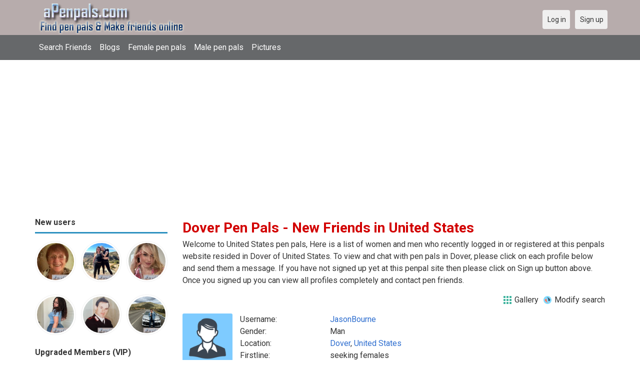

--- FILE ---
content_type: text/html; charset=utf-8
request_url: https://apenpals.com/friends/united_states/dover
body_size: 7340
content:
<!DOCTYPE html>
<html lang="en">
<head>
    <!-- Fonts & Icons -->
    <link href="https://fonts.googleapis.com/css?family=Roboto:400,700" rel="stylesheet" type="text/css" />    <link href="https://apenpals.com/externals/materialdesign/material-icons.css" rel="stylesheet" type="text/css" />
    <!-- Dynamic Meta, Title, OG from Admin Panel -->
    <link rel="alternate" type="application/rss+xml" title="Free Penpal Website to Meet Pen Pals Around The World | Apenpals.com Feed" href="https://apenpals.com/news/feed" /><meta http-equiv="content-type" content="text/html; charset=utf-8" /><meta name="viewport" content="width=device-width, initial-scale=1.0" /><title>Dover Pen Pals, Find Friends in United States | Connect Globally Without Spending a Dime</title><meta name="description" content="Find Dover Pen Pals! Browse 1000s of friends in United States. Searching for pen pals online? Check out this ultimate guide to finding free pen pals worldwide. Learn how to write, where to search, and make friends in any country." /><link href="https://apenpals.com/load/css/onedate/english/1601391020" rel="stylesheet" type="text/css" /><script src="https://apenpals.com/load/javascript/onedate/english/1601391020"></script><meta property="og:image" content="https://apenpals.com/uploads/6/i/t/k/q0zfw3fafhqusc4mn38u.jpg" /><meta name="twitter:image" content="https://apenpals.com/uploads/6/i/t/k/q0zfw3fafhqusc4mn38u.jpg" /><meta view="subtitle" content="Welcome to United States pen pals,  
			Here is a list of women and men who recently 
			logged in or registered at this penpals website resided 
			in Dover of United States. 
			To view and chat with pen pals in Dover, 
			please click on each profile below and send them a message. If you have not signed up 
			yet at this penpal site then please click on Sign up button above. Once you signed up 
			you can view all profiles completely and contact pen friends." />
    <!-- Extra SEO Enhancements (safe additions) -->
    <meta name="robots" content="index, follow" />
    <link rel="canonical" href="https://apenpals.com/" />
    <link rel="icon" href="/templates/onedate/images/favicon.png" type="image/png" />

    </head>

<body class="guest friends users results_location">
		<header id="header" class="hidden-ms visible-sm">
		<div class="container">
			<div class="row">
				<div class="col-ms-12">
					<div class="header">
													<a class="logo" href="https://apenpals.com/"><img width="300" height="70" alt="Free Penpal Website to Meet Pen Pals Around The World | Apenpals.com" class="logo desktop hidden-ms visible-sm" src="https://apenpals.com/uploads/s/q/x/n/4c2y6a9ang7wnf44blys.png" /></a>																			<a class="logo" href="https://apenpals.com/"><img width="150" height="70" alt="Free Penpal Website to Meet Pen Pals Around The World | Apenpals.com" class="logo mobile visible-ms hidden-sm" src="https://apenpals.com/uploads/e/5/u/x/4slyk2s6onn6nz9vbjuh.png" /></a>												                        
											</div>
				</div>
			</div>
		</div>
	</header>
	<div id="site-nav">
		<div class="container">
			<div class="row">
				<div class="col-ms-12">
					<div class="site-nav">
						<a href="#" class="menu-button main-menu-button collapsed" data-mobilenav="main-menu"><span class="mobile-icon"></span></a>																			
						<ul id="main-menu">
																								<li><a class="users" href="https://apenpals.com/users">Search Friends</a></li>
																																<li><a class="blogs" href="https://apenpals.com/blogs">Blogs</a></li>
																																<li><a class="women" href="https://apenpals.com/women">Female pen pals</a></li>
																																<li><a class="men" href="https://apenpals.com/men">Male pen pals</a></li>
																																<li><a class="pictures" href="https://apenpals.com/pictures">Pictures</a></li>
																					</ul>
					</div>					
				
					<nav id="quick-nav" class="icons">
													<ul>
								<li class="out user_login "><a class="icon-text icon-users-login" href="https://apenpals.com/users/login"><span>Log in</span></a></li>
								<li class="out user_signup "><a class="icon-text icon-users-signup" href="https://apenpals.com/users/signup"><span>Sign up</span></a></li>
							</ul>
											</nav>
					
				</div>
			</div>
		</div>
	</div>
	<div id="container" class="">
		<div class="container">
			<div class="row">				
									<div id="sidebar">
						<div class="hidden-all visible-sm">
							
						</div>
												<div class="hidden-all visible-sm">
							
									<div class="box latest-users">
			<h4><span>New users</span></h4>
				<ul class="gallery compact helper users">									<li id="row-helper-user-162432">				<figure class="user">					

				
	<div class="image">
					<a class="image" href="https://apenpals.com/aussiesandra841"><img alt="aussiesandra841, 19610114, Sydney, New South Wales, Australia" title="aussiesandra841, 19610114, Sydney, New South Wales, Australia" width="250" height="250" src="https://apenpals.com/uploads/t/o/s/4/84xj3kb1fkqgvo6q4ajx_l.jpg?s=1768519673" /></a>		
							
					</div>

									</figure>			</li>									<li id="row-helper-user-162413">				<figure class="user">					

				
	<div class="image">
					<a class="image" href="https://apenpals.com/JannettLucian"><img alt="JannettLucian, 19930201, Sheboygan, Wisconsin, United States" title="JannettLucian, 19930201, Sheboygan, Wisconsin, United States" width="250" height="250" src="https://apenpals.com/uploads/8/x/5/5/h6vga2lna9w36ilmvv2n_l.jpg?s=1768437765" /></a>		
							
					</div>

									</figure>			</li>									<li id="row-helper-user-162406">				<figure class="user">					

				
	<div class="image">
					<a class="image" href="https://apenpals.com/solisenkaya"><img alt="solisenkaya, 19890604, Kiev, Kyyiv, Ukraine" title="solisenkaya, 19890604, Kiev, Kyyiv, Ukraine" width="250" height="250" src="https://apenpals.com/uploads/n/g/f/f/p9qxjk24a65tyck2n56e_l.jpg?s=1768400580" /></a>		
							
					</div>

									</figure>			</li>			</ul>		</div>
	
									<div class="box latest-users">

				<ul class="gallery compact helper users">									<li id="row-helper-user-162436">				<figure class="user">					

				
	<div class="image">
					<a class="image" href="https://apenpals.com/Jmno"><img alt="Jmno, 20071121, Ozoro, Delta, Nigeria" title="Jmno, 20071121, Ozoro, Delta, Nigeria" width="250" height="250" src="https://apenpals.com/uploads/j/j/u/x/nhaexjajzb4z1he457uj_l.jpg?s=1768539342" /></a>		
							
					</div>

									</figure>			</li>									<li id="row-helper-user-162424">				<figure class="user">					

				
	<div class="image">
					<a class="image" href="https://apenpals.com/agostino"><img alt="agostino, 19620610, Agrigento, Sizilien, Italy" title="agostino, 19620610, Agrigento, Sizilien, Italy" width="250" height="250" src="https://apenpals.com/uploads/6/n/3/h/9ghpdwo1vkxisg7tg1kk_l.jpg?s=1768495388" /></a>		
							
					</div>

									</figure>			</li>									<li id="row-helper-user-162423">				<figure class="user">					

				
	<div class="image">
					<a class="image" href="https://apenpals.com/davidands"><img alt="davidands, 19900805, Houston-TX, Texas, United States" title="davidands, 19900805, Houston-TX, Texas, United States" width="250" height="250" src="https://apenpals.com/uploads/g/5/t/f/98e1d9vexwl7d8blpqvn_l.jpg?s=1768489462" /></a>		
							
					</div>

									</figure>			</li>			</ul>		</div>
	

									<div class="box latest-users">
			<h4><span>Upgraded Members (VIP)</span></h4>
				<ul class="gallery compact helper users">									<li id="row-helper-user-95067">				<figure class="user">					

				
	<div class="image">
					<a class="image" href="https://apenpals.com/Derek99"><img alt="Derek99, 20001029, Crawley, West Sussex, United Kingdom" title="Derek99, 20001029, Crawley, West Sussex, United Kingdom" width="250" height="250" src="https://apenpals.com/uploads/n/3/j/5/o2mz1c1qnmyl5chpfjy6_l.jpg" /></a>		
							
					</div>

									</figure>			</li>									<li id="row-helper-user-161309">				<figure class="user">					

				
	<div class="image">
					<a class="image" href="https://apenpals.com/River4pax"><img alt="River4pax, 19600613, Roseville, California, United States" title="River4pax, 19600613, Roseville, California, United States" width="250" height="250" src="https://apenpals.com/uploads/1/m/n/b/y58ngne01eqnuk6jzf2g_l.jpeg?s=1767148407" /></a>		
							
					</div>

									</figure>			</li>									<li id="row-helper-user-146237">				<figure class="user">					

				
	<div class="image">
					<a class="image" href="https://apenpals.com/yinyan"><img alt="yinyan, 20040602, Shepparton, Victoria, Australia" title="yinyan, 20040602, Shepparton, Victoria, Australia" width="250" height="250" src="https://apenpals.com/uploads/p/i/l/h/g64z8a3m4lof1zgxsape_l.png" /></a>		
									<div class="overlay icon status-online br " title="Online now"></div>
					
					</div>

									</figure>			</li>									<li id="row-helper-user-161755">				<figure class="user">					

				
	<div class="image">
					<a class="image" href="https://apenpals.com/Erinmwayne8"><img alt="Erinmwayne8, 19741215, Hartford, Connecticut, United States" title="Erinmwayne8, 19741215, Hartford, Connecticut, United States" width="250" height="250" src="https://apenpals.com/uploads/a/d/g/4/ul5yszz14lv1i8dblp0g_l.jpeg" /></a>		
							
					</div>

									</figure>			</li>									<li id="row-helper-user-152263">				<figure class="user">					

				
	<div class="image">
					<a class="image" href="https://apenpals.com/jbell2003"><img alt="jbell2003, 20030207, Wichita, Kansas, United States" title="jbell2003, 20030207, Wichita, Kansas, United States" width="250" height="250" src="https://apenpals.com/uploads/0/t/i/r/lyyp56tlji046zltc45u_l.jpg" /></a>		
							
					<div class="overlay icons light tl">
				<span class="icon icon-overlay-featured" title="Featured" data-tooltip="default"></span>
			</div>
					</div>

									</figure>			</li>									<li id="row-helper-user-133876">				<figure class="user">					

				
	<div class="image">
					<a class="image" href="https://apenpals.com/JimPNW"><img alt="JimPNW, 19580901, Portland, Oregon, United States" title="JimPNW, 19580901, Portland, Oregon, United States" width="250" height="250" src="https://apenpals.com/uploads/f/q/w/0/0v5z1wfpshd9ajaqx2fj_l.jpg" /></a>		
							
					</div>

									</figure>			</li>			</ul>		</div>
	<h4><span>Get it on Google Play</span></h4>
<a href="https://play.google.com/store/apps/details?id=com.apenpals.friends" style="color:#cfe7fe";" title="Pen pals App">
<img src="/templates/onedate/images/google-play-logo150.png" alt="Pen pals App"></a>	

<div data-id="1" class="banner" onclick="countBannerClick(this);return true;"><div class="visible-ms visible-xs visible-sm visible-md visible-lg"><script async src="https://pagead2.googlesyndication.com/pagead/js/adsbygoogle.js"></script>
<!-- Apenpals -->
<ins class="adsbygoogle"
     style="display:block"
     data-ad-client="ca-pub-7107097512947569"
     data-ad-slot="7513662040"
     data-ad-format="auto"
     data-full-width-responsive="true"></ins>
<script>
     (adsbygoogle = window.adsbygoogle || []).push({});
</script></div></div>						</div>
					</div>					
								<div id="content">
					
	

	<div class="content-header">

					<h1>Dover Pen Pals - New Friends in United States</h1>
				
					<p>Welcome to United States pen pals,  
			Here is a list of women and men who recently 
			logged in or registered at this penpals website resided 
			in Dover of United States. 
			To view and chat with pen pals in Dover, 
			please click on each profile below and send them a message. If you have not signed up 
			yet at this penpal site then please click on Sign up button above. Once you signed up 
			you can view all profiles completely and contact pen friends.</p>
				
					<ul class="actions">

									<li>
													<a class="icon-text icon-system-layout-gallery" title="Gallery" href="https://apenpals.com/friends/united_states/dover?view=gallery"><span>Gallery</span></a>											</li>
									<li>
													<a class="icon-text icon-users-search-edit" title="Modify search" href="https://apenpals.com/users?"><span>Modify search</span></a>											</li>
							</ul>
		
	</div>



	
<div class="plugin-users users-index">

	
		
			<div class="content-list users" id="infinitescroll-users-container">

				
	
		
			<div class="content-item users infinitescroll-page-1" id="row-user-61566">

				<figure class="user">
					

				
	<div class="image">
					<a class="image" href="https://apenpals.com/JasonBourne"><img alt="JasonBourne, Dover, United States" title="JasonBourne, Dover, United States" width="250" height="250" srcset="https://apenpals.com/assets/images/users/male_picture_none_l_2x.png 2x" src="https://apenpals.com/assets/images/users/male_picture_none_l.png" /></a>		
							
					</div>

				</figure>

				<div class="article-content">

					<dl class="grid">
							<dt class="name">Username:</dt>
	<dd class="name"><a class="username t_1 g_3 gender_1" href="https://apenpals.com/JasonBourne">JasonBourne</a></dd>

	
	
	
		            <span class="dtddwrapper">
    			<dt class="field_title_gender" >
    				Gender:
    			</dt>
    			<dd class="field_data_gender">
    
    				    
    					    
    						Man    
    					    
    				    
    			</dd>
    		</span>

		
	
	
	
		
	
	
	
		            <span class="dtddwrapper">
    			<dt class="field_title_location" >
    				Location:
    			</dt>
    			<dd class="field_data_location">
    
    				    
    					        						    							    						    						    						    						    
    							    						    
    						    							<a href="https://apenpals.com/friends/united_states/dover">Dover</a>, <a href="https://apenpals.com/friends/united_states">United States</a>    						    
        					    
    				    
    			</dd>
    		</span>

		
	
	
	
		
	
	
	
		            <span class="dtddwrapper">
    			<dt class="field_title_firstline" >
    				Firstline:
    			</dt>
    			<dd class="field_data_firstline">
    
    				    
    					    
    						    							seeking females    						    
    					    
    				    
    			</dd>
    		</span>

		
	
	
	
		
	
	
	
		            <span class="dtddwrapper">
    			<dt class="field_title_inmyownwords" >
    				Looking for:
    			</dt>
    			<dd class="field_data_inmyownwords">
    
    				    
    					    
    						    							<p>looking to ask questions and maybe more<br/> im 43 and would like to know more about bondage and discipline.any bad girls out there with experience i would like to hear your story. maybe meet and hangout for a while. would love to hear your story in person</p>    						    
    					                               
    				    
    			</dd>
    		</span>

		
	
					</dl>

				</div>

			</div>

		
	
		
			<div class="content-item users infinitescroll-page-1" id="row-user-59225">

				<figure class="user">
					

				
	<div class="image">
					<a class="image" href="https://apenpals.com/Davidkessler1983"><img alt="Davidkessler1983, Dover, United States" title="Davidkessler1983, Dover, United States" width="250" height="250" srcset="https://apenpals.com/assets/images/users/male_picture_none_l_2x.png 2x" src="https://apenpals.com/assets/images/users/male_picture_none_l.png" /></a>		
							
					</div>

				</figure>

				<div class="article-content">

					<dl class="grid">
							<dt class="name">Username:</dt>
	<dd class="name"><a class="username t_1 g_3 gender_1" href="https://apenpals.com/Davidkessler1983">Davidkessler1983</a></dd>

	
	
	
		            <span class="dtddwrapper">
    			<dt class="field_title_gender" >
    				Gender:
    			</dt>
    			<dd class="field_data_gender">
    
    				    
    					    
    						Man    
    					    
    				    
    			</dd>
    		</span>

		
	
	
	
		
	
	
	
		            <span class="dtddwrapper">
    			<dt class="field_title_location" >
    				Location:
    			</dt>
    			<dd class="field_data_location">
    
    				    
    					        						    							    						    						    						    						    
    							    						    
    						    							<a href="https://apenpals.com/friends/united_states/dover">Dover</a>, <a href="https://apenpals.com/friends/united_states">United States</a>    						    
        					    
    				    
    			</dd>
    		</span>

		
	
	
	
		
	
	
	
		            <span class="dtddwrapper">
    			<dt class="field_title_firstline" >
    				Firstline:
    			</dt>
    			<dd class="field_data_firstline">
    
    				    
    					    
    						    							Hello    						    
    					    
    				    
    			</dd>
    		</span>

		
	
	
	
		
	
	
	
		            <span class="dtddwrapper">
    			<dt class="field_title_inmyownwords" >
    				Looking for:
    			</dt>
    			<dd class="field_data_inmyownwords">
    
    				    
    					    
    						    							<p>Im David. Ive always wanted to visit England. <br/>What better way if i cant visit at the moment, <br/>But to live vicariously through someone who<br/>Lives there. Hope to be able to chat with someone <br/>And become good friends with whoever.</p>    						    
    					                               
    				    
    			</dd>
    		</span>

		
	
					</dl>

				</div>

			</div>

		
	
		
			<div class="content-item users infinitescroll-page-1" id="row-user-57574">

				<figure class="user">
					

				
	<div class="image">
					<a class="image" href="https://apenpals.com/Angelsnow14"><img alt="Angelsnow14, Dover, United States" title="Angelsnow14, Dover, United States" width="250" height="250" src="https://apenpals.com/uploads/1/r/h/u/kwrwcrw3ed6d3vxuyy2v_l.jpg" /></a>		
							
					</div>

				</figure>

				<div class="article-content">

					<dl class="grid">
							<dt class="name">Username:</dt>
	<dd class="name"><a class="username t_1 g_3 gender_1" href="https://apenpals.com/Angelsnow14">Angelsnow14</a></dd>

	
	
	
		            <span class="dtddwrapper">
    			<dt class="field_title_gender" >
    				Gender:
    			</dt>
    			<dd class="field_data_gender">
    
    				    
    					    
    						Man    
    					    
    				    
    			</dd>
    		</span>

		
	
	
	
		
	
	
	
		            <span class="dtddwrapper">
    			<dt class="field_title_location" >
    				Location:
    			</dt>
    			<dd class="field_data_location">
    
    				    
    					        						    							    						    						    						    						    
    							    						    
    						    							<a href="https://apenpals.com/friends/united_states/dover">Dover</a>, <a href="https://apenpals.com/friends/united_states">United States</a>    						    
        					    
    				    
    			</dd>
    		</span>

		
	
	
	
		
	
	
	
		            <span class="dtddwrapper">
    			<dt class="field_title_firstline" >
    				Firstline:
    			</dt>
    			<dd class="field_data_firstline">
    
    				    
    					    
    						    							Looking for Gay Adult Friends    						    
    					    
    				    
    			</dd>
    		</span>

		
	
	
	
		
	
	
	
		            <span class="dtddwrapper">
    			<dt class="field_title_inmyownwords" >
    				Looking for:
    			</dt>
    			<dd class="field_data_inmyownwords">
    
    				    
    					    
    						    							<p>Hey I&#039;m looking forward to meet friends that are gay in Ohio hopefully that we can get to know each other few friends maybe meet up kick it a cetera it&#039;s a lonely world being gay and I just want to meet people make new friends I&#039;m a loving caring person love to help others once in awhile not financially of Love Of My Heart I&#039;m single freaky in the bedroom and gave my whole life no kids faithful if I&#039;m in a relationship love to get to know you, please write on the exchange photos Maybe video chat.</p>    						    
    					                               
    				    
    			</dd>
    		</span>

		
	
					</dl>

				</div>

			</div>

		
	
		
			<div class="content-item users infinitescroll-page-1" id="row-user-55513">

				<figure class="user">
					

				
	<div class="image">
					<a class="image" href="https://apenpals.com/alwayszOXTESZ"><img alt="alwayszOXTESZ, Dover, United States" title="alwayszOXTESZ, Dover, United States" width="250" height="250" src="https://apenpals.com/uploads/j/d/r/a/oa5ygze4se639vzh96vo_l.jpg" /></a>		
							
					</div>

				</figure>

				<div class="article-content">

					<dl class="grid">
							<dt class="name">Username:</dt>
	<dd class="name"><a class="username t_1 g_3 gender_1" href="https://apenpals.com/alwayszOXTESZ">alwayszOXTESZ</a></dd>

	
	
	
		            <span class="dtddwrapper">
    			<dt class="field_title_gender" >
    				Gender:
    			</dt>
    			<dd class="field_data_gender">
    
    				    
    					    
    						Man    
    					    
    				    
    			</dd>
    		</span>

		
	
	
	
		
	
	
	
		            <span class="dtddwrapper">
    			<dt class="field_title_location" >
    				Location:
    			</dt>
    			<dd class="field_data_location">
    
    				    
    					        						    							    						    						    						    						    
    							    						    
    						    							<a href="https://apenpals.com/friends/united_states/dover">Dover</a>, <a href="https://apenpals.com/friends/united_states">United States</a>    						    
        					    
    				    
    			</dd>
    		</span>

		
	
	
	
		
	
	
	
		            <span class="dtddwrapper">
    			<dt class="field_title_firstline" >
    				Firstline:
    			</dt>
    			<dd class="field_data_firstline">
    
    				    
    					    
    						    							I love Life...!    						    
    					    
    				    
    			</dd>
    		</span>

		
	
	
	
		
	
	
	
		            <span class="dtddwrapper">
    			<dt class="field_title_inmyownwords" >
    				Looking for:
    			</dt>
    			<dd class="field_data_inmyownwords">
    
    				    
    					    
    						    							<p>I am someone who believe in Himself but trust others for their act... simple, nice, gentle, understandable, enduring, smiles, like meeting, pheasant things and many more activities going on with me....</p><p>Try to meet me up and find out more about me<br/>Its well..!!!</p>    						    
    					                               
    				    
    			</dd>
    		</span>

		
	
					</dl>

				</div>

			</div>

		
	
		
			<div class="content-item users infinitescroll-page-1" id="row-user-53289">

				<figure class="user">
					

				
	<div class="image">
					<a class="image" href="https://apenpals.com/Cuttysvelt"><img alt="Cuttysvelt, Dover, United States" title="Cuttysvelt, Dover, United States" width="250" height="250" src="https://apenpals.com/uploads/d/a/o/s/9bh3u3t5ja8ewa84jty7_l.jpg" /></a>		
							
					</div>

				</figure>

				<div class="article-content">

					<dl class="grid">
							<dt class="name">Username:</dt>
	<dd class="name"><a class="username t_1 g_3 gender_1" href="https://apenpals.com/Cuttysvelt">Cuttysvelt</a></dd>

	
	
	
		            <span class="dtddwrapper">
    			<dt class="field_title_gender" >
    				Gender:
    			</dt>
    			<dd class="field_data_gender">
    
    				    
    					    
    						Man    
    					    
    				    
    			</dd>
    		</span>

		
	
	
	
		
	
	
	
		            <span class="dtddwrapper">
    			<dt class="field_title_location" >
    				Location:
    			</dt>
    			<dd class="field_data_location">
    
    				    
    					        						    							    						    						    						    						    
    							    						    
    						    							<a href="https://apenpals.com/friends/united_states/dover">Dover</a>, <a href="https://apenpals.com/friends/united_states">United States</a>    						    
        					    
    				    
    			</dd>
    		</span>

		
	
	
	
		
	
	
	
		            <span class="dtddwrapper">
    			<dt class="field_title_firstline" >
    				Firstline:
    			</dt>
    			<dd class="field_data_firstline">
    
    				    
    					    
    						    							Looking to move to Cambodia or Philippines    						    
    					    
    				    
    			</dd>
    		</span>

		
	
	
	
		
	
	
	
		            <span class="dtddwrapper">
    			<dt class="field_title_inmyownwords" >
    				Looking for:
    			</dt>
    			<dd class="field_data_inmyownwords">
    
    				    
    					    
    						    							<p>I would like to meet people to show me around, and to be honest, I would like to probably meet a woman. I am looking to live in Cambodia or the Philippines</p>    						    
    					                               
    				    
    			</dd>
    		</span>

		
	
					</dl>

				</div>

			</div>

		
	
		
			<div class="content-item users infinitescroll-page-1" id="row-user-52067">

				<figure class="user">
					

				
	<div class="image">
					<a class="image" href="https://apenpals.com/psalms27_1"><img alt="psalms27_1, Dover, United States" title="psalms27_1, Dover, United States" width="250" height="250" src="https://apenpals.com/uploads/m/9/g/t/6otxzhv2a2nsoanpc10v_l.jpg" /></a>		
							
					</div>

				</figure>

				<div class="article-content">

					<dl class="grid">
							<dt class="name">Username:</dt>
	<dd class="name"><a class="username t_1 g_3 gender_2" href="https://apenpals.com/psalms27_1">psalms27_1</a></dd>

	
	
	
		            <span class="dtddwrapper">
    			<dt class="field_title_gender" >
    				Gender:
    			</dt>
    			<dd class="field_data_gender">
    
    				    
    					    
    						Woman    
    					    
    				    
    			</dd>
    		</span>

		
	
	
	
		
	
	
	
		            <span class="dtddwrapper">
    			<dt class="field_title_location" >
    				Location:
    			</dt>
    			<dd class="field_data_location">
    
    				    
    					        						    							    						    						    						    						    
    							    						    
    						    							<a href="https://apenpals.com/friends/united_states/dover">Dover</a>, <a href="https://apenpals.com/friends/united_states">United States</a>    						    
        					    
    				    
    			</dd>
    		</span>

		
	
	
	
		
	
	
	
		            <span class="dtddwrapper">
    			<dt class="field_title_firstline" >
    				Firstline:
    			</dt>
    			<dd class="field_data_firstline">
    
    				    
    					    
    						    							Seeking Email Pen Pals From Missouri    						    
    					    
    				    
    			</dd>
    		</span>

		
	
	
	
		
	
	
	
		            <span class="dtddwrapper">
    			<dt class="field_title_inmyownwords" >
    				Looking for:
    			</dt>
    			<dd class="field_data_inmyownwords">
    
    				    
    					    
    						    							<p>I will be Moving to Lebanon MO in April and would love to find a few pen pals from that area prior to my move, that would be willing to fill me in on the area.</p>    						    
    					                               
    				    
    			</dd>
    		</span>

		
	
					</dl>

				</div>

			</div>

		
	
		
			<div class="content-item users infinitescroll-page-1" id="row-user-37449">

				<figure class="user">
					

				
	<div class="image">
					<a class="image" href="https://apenpals.com/Frawggy"><img alt="Frawggy, Dover, United States" title="Frawggy, Dover, United States" width="250" height="250" srcset="https://apenpals.com/assets/images/users/female_picture_none_l_2x.png 2x" src="https://apenpals.com/assets/images/users/female_picture_none_l.png" /></a>		
							
					</div>

				</figure>

				<div class="article-content">

					<dl class="grid">
							<dt class="name">Username:</dt>
	<dd class="name"><a class="username t_1 g_3 gender_2" href="https://apenpals.com/Frawggy">Frawggy</a></dd>

	
	
	
		            <span class="dtddwrapper">
    			<dt class="field_title_gender" >
    				Gender:
    			</dt>
    			<dd class="field_data_gender">
    
    				    
    					    
    						Woman    
    					    
    				    
    			</dd>
    		</span>

		
	
	
	
		
	
	
	
		            <span class="dtddwrapper">
    			<dt class="field_title_location" >
    				Location:
    			</dt>
    			<dd class="field_data_location">
    
    				    
    					        						    							    						    						    						    						    
    							    						    
    						    							<a href="https://apenpals.com/friends/united_states/dover">Dover</a>, <a href="https://apenpals.com/friends/united_states">United States</a>    						    
        					    
    				    
    			</dd>
    		</span>

		
	
	
	
		
	
	
	
		            <span class="dtddwrapper">
    			<dt class="field_title_firstline" >
    				Firstline:
    			</dt>
    			<dd class="field_data_firstline">
    
    				    
    					    
    						    							Looking for friends from other states and countries.    						    
    					    
    				    
    			</dd>
    		</span>

		
	
	
	
		
	
	
	
		            <span class="dtddwrapper">
    			<dt class="field_title_inmyownwords" >
    				Looking for:
    			</dt>
    			<dd class="field_data_inmyownwords">
    
    				    
    					    
    						    							<p>Hello! I&#039;m looking for friends and language exchange partners (particularly female) who wouldn&#039;t mind talking to me via email and occasionally snail mail. My top three hobbies include art, cooking, and YouTube videos or Netflix. Feel free to get in touch!</p>    						    
    					                               
    				    
    			</dd>
    		</span>

		
	
					</dl>

				</div>

			</div>

		
	
		
			<div class="content-item users infinitescroll-page-1" id="row-user-36922">

				<figure class="user">
					

				
	<div class="image">
					<a class="image" href="https://apenpals.com/blkknight19"><img alt="blkknight19, Dover, United States" title="blkknight19, Dover, United States" width="250" height="250" srcset="https://apenpals.com/assets/images/users/male_picture_none_l_2x.png 2x" src="https://apenpals.com/assets/images/users/male_picture_none_l.png" /></a>		
							
					</div>

				</figure>

				<div class="article-content">

					<dl class="grid">
							<dt class="name">Username:</dt>
	<dd class="name"><a class="username t_1 g_3 gender_1" href="https://apenpals.com/blkknight19">blkknight19</a></dd>

	
	
	
		            <span class="dtddwrapper">
    			<dt class="field_title_gender" >
    				Gender:
    			</dt>
    			<dd class="field_data_gender">
    
    				    
    					    
    						Man    
    					    
    				    
    			</dd>
    		</span>

		
	
	
	
		
	
	
	
		            <span class="dtddwrapper">
    			<dt class="field_title_location" >
    				Location:
    			</dt>
    			<dd class="field_data_location">
    
    				    
    					        						    							    						    						    						    						    
    							    						    
    						    							<a href="https://apenpals.com/friends/united_states/dover">Dover</a>, <a href="https://apenpals.com/friends/united_states">United States</a>    						    
        					    
    				    
    			</dd>
    		</span>

		
	
	
	
		
	
	
	
		            <span class="dtddwrapper">
    			<dt class="field_title_firstline" >
    				Firstline:
    			</dt>
    			<dd class="field_data_firstline">
    
    				    
    					    
    						    							your luck is about to change    						    
    					    
    				    
    			</dd>
    		</span>

		
	
	
	
		
	
	
	
		            <span class="dtddwrapper">
    			<dt class="field_title_inmyownwords" >
    				Looking for:
    			</dt>
    			<dd class="field_data_inmyownwords">
    
    				    
    					    
    						    							<p>I&#039;m looking to become friends and possibly more with the right woman</p>    						    
    					                               
    				    
    			</dd>
    		</span>

		
	
					</dl>

				</div>

			</div>

		
	
		
			<div class="content-item users infinitescroll-page-1" id="row-user-36285">

				<figure class="user">
					

				
	<div class="image">
					<a class="image" href="https://apenpals.com/Rich58"><img alt="Rich58, Dover, United States" title="Rich58, Dover, United States" width="250" height="250" srcset="https://apenpals.com/assets/images/users/male_picture_none_l_2x.png 2x" src="https://apenpals.com/assets/images/users/male_picture_none_l.png" /></a>		
							
					</div>

				</figure>

				<div class="article-content">

					<dl class="grid">
							<dt class="name">Username:</dt>
	<dd class="name"><a class="username t_1 g_3 gender_1" href="https://apenpals.com/Rich58">Rich58</a></dd>

	
	
	
		            <span class="dtddwrapper">
    			<dt class="field_title_gender" >
    				Gender:
    			</dt>
    			<dd class="field_data_gender">
    
    				    
    					    
    						Man    
    					    
    				    
    			</dd>
    		</span>

		
	
	
	
		
	
	
	
		            <span class="dtddwrapper">
    			<dt class="field_title_location" >
    				Location:
    			</dt>
    			<dd class="field_data_location">
    
    				    
    					        						    							    						    						    						    						    
    							    						    
    						    							<a href="https://apenpals.com/friends/united_states/dover">Dover</a>, <a href="https://apenpals.com/friends/united_states">United States</a>    						    
        					    
    				    
    			</dd>
    		</span>

		
	
	
	
		
	
	
	
		            <span class="dtddwrapper">
    			<dt class="field_title_firstline" >
    				Firstline:
    			</dt>
    			<dd class="field_data_firstline">
    
    				    
    					    
    						    							Married male looking for pen-pal with single or married    						    
    					    
    				    
    			</dd>
    		</span>

		
	
	
	
		
	
	
	
		            <span class="dtddwrapper">
    			<dt class="field_title_inmyownwords" >
    				Looking for:
    			</dt>
    			<dd class="field_data_inmyownwords">
    
    				    
    					    
    						    							<p>Hi, I&#039;m in New Hampshire. I&#039;ve been married for a very long time. I&#039;d love to find someone to write to about everyday life. I love to snow-ski, go boating, play guitar,cook,and lots more. I love the outdoors, and I&#039;m a very nice person. just a bit lonely at times.</p>    						    
    					                               
    				    
    			</dd>
    		</span>

		
	
					</dl>

				</div>

			</div>

		
	
		
			<div class="content-item users infinitescroll-page-1" id="row-user-32235">

				<figure class="user">
					

				
	<div class="image">
					<a class="image" href="https://apenpals.com/keylime37"><img alt="keylime37, Dover, United States" title="keylime37, Dover, United States" width="250" height="250" src="https://apenpals.com/uploads/7/j/q/v/fn47wyq2ntl2w0g7gwnx_l.jpg" /></a>		
							
					</div>

				</figure>

				<div class="article-content">

					<dl class="grid">
							<dt class="name">Username:</dt>
	<dd class="name"><a class="username t_1 g_3 gender_2" href="https://apenpals.com/keylime37">keylime37</a></dd>

	
	
	
		            <span class="dtddwrapper">
    			<dt class="field_title_gender" >
    				Gender:
    			</dt>
    			<dd class="field_data_gender">
    
    				    
    					    
    						Woman    
    					    
    				    
    			</dd>
    		</span>

		
	
	
	
		
	
	
	
		            <span class="dtddwrapper">
    			<dt class="field_title_location" >
    				Location:
    			</dt>
    			<dd class="field_data_location">
    
    				    
    					        						    							    						    						    						    						    
    							    						    
    						    							<a href="https://apenpals.com/friends/united_states/dover">Dover</a>, <a href="https://apenpals.com/friends/united_states">United States</a>    						    
        					    
    				    
    			</dd>
    		</span>

		
	
	
	
		
	
	
	
		            <span class="dtddwrapper">
    			<dt class="field_title_firstline" >
    				Firstline:
    			</dt>
    			<dd class="field_data_firstline">
    
    				    
    					    
    						    							just been my self.    						    
    					    
    				    
    			</dd>
    		</span>

		
	
	
	
		
	
	
	
		            <span class="dtddwrapper">
    			<dt class="field_title_inmyownwords" >
    				Looking for:
    			</dt>
    			<dd class="field_data_inmyownwords">
    
    				    
    					    
    						    							<p>I am 5&#039;5 med brown skins brown eye. I like white guys.</p>    						    
    					                               
    				    
    			</dd>
    		</span>

		
	
					</dl>

				</div>

			</div>

		
	
		
			<div class="content-item users infinitescroll-page-1" id="row-user-27099">

				<figure class="user">
					

				
	<div class="image">
					<a class="image" href="https://apenpals.com/Chris778844"><img alt="Chris778844, Dover, United States" title="Chris778844, Dover, United States" width="250" height="250" srcset="https://apenpals.com/assets/images/users/male_picture_none_l_2x.png 2x" src="https://apenpals.com/assets/images/users/male_picture_none_l.png" /></a>		
							
					</div>

				</figure>

				<div class="article-content">

					<dl class="grid">
							<dt class="name">Username:</dt>
	<dd class="name"><a class="username t_1 g_3 gender_1" href="https://apenpals.com/Chris778844">Chris778844</a></dd>

	
	
	
		            <span class="dtddwrapper">
    			<dt class="field_title_gender" >
    				Gender:
    			</dt>
    			<dd class="field_data_gender">
    
    				    
    					    
    						Man    
    					    
    				    
    			</dd>
    		</span>

		
	
	
	
		
	
	
	
		            <span class="dtddwrapper">
    			<dt class="field_title_location" >
    				Location:
    			</dt>
    			<dd class="field_data_location">
    
    				    
    					        						    							    						    						    						    						    
    							    						    
    						    							<a href="https://apenpals.com/friends/united_states/dover">Dover</a>, <a href="https://apenpals.com/friends/united_states">United States</a>    						    
        					    
    				    
    			</dd>
    		</span>

		
	
	
	
		
	
	
	
		            <span class="dtddwrapper">
    			<dt class="field_title_firstline" >
    				Firstline:
    			</dt>
    			<dd class="field_data_firstline">
    
    				    
    					    
    						    							Married Man looking for Female friends    						    
    					    
    				    
    			</dd>
    		</span>

		
	
	
	
		
	
	
	
		            <span class="dtddwrapper">
    			<dt class="field_title_inmyownwords" >
    				Looking for:
    			</dt>
    			<dd class="field_data_inmyownwords">
    
    				    
    					    
    						    							<p>I am attractive married man looking to make some female friends.</p>    						    
    					                               
    				    
    			</dd>
    		</span>

		
	
					</dl>

				</div>

			</div>

		
	
		
			<div class="content-item users infinitescroll-page-1" id="row-user-25971">

				<figure class="user">
					

				
	<div class="image">
					<a class="image" href="https://apenpals.com/Talia_Mone"><img alt="Talia_Mone, Dover, United States" title="Talia_Mone, Dover, United States" width="250" height="250" srcset="https://apenpals.com/assets/images/users/female_picture_none_l_2x.png 2x" src="https://apenpals.com/assets/images/users/female_picture_none_l.png" /></a>		
							
					</div>

				</figure>

				<div class="article-content">

					<dl class="grid">
							<dt class="name">Username:</dt>
	<dd class="name"><a class="username t_1 g_3 gender_2" href="https://apenpals.com/Talia_Mone">Talia_Mone</a></dd>

	
	
	
		            <span class="dtddwrapper">
    			<dt class="field_title_gender" >
    				Gender:
    			</dt>
    			<dd class="field_data_gender">
    
    				    
    					    
    						Woman    
    					    
    				    
    			</dd>
    		</span>

		
	
	
	
		
	
	
	
		            <span class="dtddwrapper">
    			<dt class="field_title_location" >
    				Location:
    			</dt>
    			<dd class="field_data_location">
    
    				    
    					        						    							    						    						    						    						    
    							    						    
    						    							<a href="https://apenpals.com/friends/united_states/dover">Dover</a>, <a href="https://apenpals.com/friends/united_states">United States</a>    						    
        					    
    				    
    			</dd>
    		</span>

		
	
	
	
		
	
	
	
		            <span class="dtddwrapper">
    			<dt class="field_title_firstline" >
    				Firstline:
    			</dt>
    			<dd class="field_data_firstline">
    
    				    
    					    
    						    							Looking for New International Friendships    						    
    					    
    				    
    			</dd>
    		</span>

		
	
	
	
		
	
	
	
		            <span class="dtddwrapper">
    			<dt class="field_title_inmyownwords" >
    				Looking for:
    			</dt>
    			<dd class="field_data_inmyownwords">
    
    				    
    					    
    						    							<p>I am 20 years old. I&#039;m in college I speak 10 languages. So I can connect with almost anyone. I love children and I hope to find some new friends around the world.</p>    						    
    					                               
    				    
    			</dd>
    		</span>

		
	
					</dl>

				</div>

			</div>

		
	
		
			<div class="content-item users infinitescroll-page-1" id="row-user-24791">

				<figure class="user">
					

				
	<div class="image">
					<a class="image" href="https://apenpals.com/BOB1331"><img alt="BOB1331, Dover, United States" title="BOB1331, Dover, United States" width="250" height="250" srcset="https://apenpals.com/assets/images/users/male_picture_none_l_2x.png 2x" src="https://apenpals.com/assets/images/users/male_picture_none_l.png" /></a>		
							
					</div>

				</figure>

				<div class="article-content">

					<dl class="grid">
							<dt class="name">Username:</dt>
	<dd class="name"><a class="username t_1 g_3 gender_1" href="https://apenpals.com/BOB1331">BOB1331</a></dd>

	
	
	
		            <span class="dtddwrapper">
    			<dt class="field_title_gender" >
    				Gender:
    			</dt>
    			<dd class="field_data_gender">
    
    				    
    					    
    						Man    
    					    
    				    
    			</dd>
    		</span>

		
	
	
	
		
	
	
	
		            <span class="dtddwrapper">
    			<dt class="field_title_location" >
    				Location:
    			</dt>
    			<dd class="field_data_location">
    
    				    
    					        						    							    						    						    						    						    
    							    						    
    						    							<a href="https://apenpals.com/friends/united_states/dover">Dover</a>, <a href="https://apenpals.com/friends/united_states">United States</a>    						    
        					    
    				    
    			</dd>
    		</span>

		
	
	
	
		
	
	
	
		
	
	
	
		
	
	
	
		            <span class="dtddwrapper">
    			<dt class="field_title_inmyownwords" >
    				Looking for:
    			</dt>
    			<dd class="field_data_inmyownwords">
    
    				    
    					    
    						    							<p>I WILL EMAIL YOU, WHEN I HEAR FROM YOU, I&#039;LL GET RIGHT BACK TO YOU, MAYBE THE SAME DAY, IF NOT THE NEXT FOR SURE. I DON&#039;T HAVE A PHOTO OF MYSELF AT THIS TIME.<br/>I AM MARRIED - HAVE 8 GRANDCHILDREN - ONE GREAT GRAND DAUGHTER.<br/>MY WIFE NAME IS JEANNIE - HAVE A DAUGHTER, AND SON.<br/>I AM RETIRED - I&#039;M ALSO IN THE LORDS WORK<br/>5&#039; 9&quot; TALL HAZEL GREEN EYES GRAY HAIR</p><p>I&#039;M ALSO LOOKING FOR CHRISTIANS PEN PAL<br/>YOU CAN EMAIL ME<br/>I HAVE PREACHED IN CHURCHES, METHODIST, AND BAPTIST.<br/>I ALSO HAVE TEACH BIBLE STUDY</p><p>I DO HAVE A SENSE OF HUMOR</p>    						    
    					                               
    				    
    			</dd>
    		</span>

		
	
					</dl>

				</div>

			</div>

		
	
		
			<div class="content-item users infinitescroll-page-1" id="row-user-19013">

				<figure class="user">
					

				
	<div class="image">
					<a class="image" href="https://apenpals.com/BOB200"><img alt="BOB200, Dover, United States" title="BOB200, Dover, United States" width="250" height="250" srcset="https://apenpals.com/assets/images/users/male_picture_none_l_2x.png 2x" src="https://apenpals.com/assets/images/users/male_picture_none_l.png" /></a>		
							
					</div>

				</figure>

				<div class="article-content">

					<dl class="grid">
							<dt class="name">Username:</dt>
	<dd class="name"><a class="username t_1 g_3 gender_1" href="https://apenpals.com/BOB200">BOB200</a></dd>

	
	
	
		            <span class="dtddwrapper">
    			<dt class="field_title_gender" >
    				Gender:
    			</dt>
    			<dd class="field_data_gender">
    
    				    
    					    
    						Man    
    					    
    				    
    			</dd>
    		</span>

		
	
	
	
		
	
	
	
		            <span class="dtddwrapper">
    			<dt class="field_title_location" >
    				Location:
    			</dt>
    			<dd class="field_data_location">
    
    				    
    					        						    							    						    						    						    						    
    							    						    
    						    							<a href="https://apenpals.com/friends/united_states/dover">Dover</a>, <a href="https://apenpals.com/friends/united_states">United States</a>    						    
        					    
    				    
    			</dd>
    		</span>

		
	
	
	
		
	
	
	
		
	
	
	
		
	
	
	
		            <span class="dtddwrapper">
    			<dt class="field_title_inmyownwords" >
    				Looking for:
    			</dt>
    			<dd class="field_data_inmyownwords">
    
    				    
    					    
    						    							<p>I am a Christian. I have preached, in a METHODIST Church, a BAPTIST Church. Boys home, nursing homes, on the streets. I write true stories on, firefighters, military, police. I do more of writing pages, Also on God the Father and His Son Jesus Christ. I&#039;m more of a teacher in todays world. What I learn, I pass it on to others, that might be interested in my pages.</p>    						    
    					                               
    				    
    			</dd>
    		</span>

		
	
					</dl>

				</div>

			</div>

		
	
		
			<div class="content-item users infinitescroll-page-1" id="row-user-17496">

				<figure class="user">
					

				
	<div class="image">
					<a class="image" href="https://apenpals.com/Chaostheory"><img alt="Chaostheory, Dover, United States" title="Chaostheory, Dover, United States" width="250" height="250" srcset="https://apenpals.com/assets/images/users/male_picture_none_l_2x.png 2x" src="https://apenpals.com/assets/images/users/male_picture_none_l.png" /></a>		
							
					</div>

				</figure>

				<div class="article-content">

					<dl class="grid">
							<dt class="name">Username:</dt>
	<dd class="name"><a class="username t_1 g_3 gender_1" href="https://apenpals.com/Chaostheory">Chaostheory</a></dd>

	
	
	
		            <span class="dtddwrapper">
    			<dt class="field_title_gender" >
    				Gender:
    			</dt>
    			<dd class="field_data_gender">
    
    				    
    					    
    						Man    
    					    
    				    
    			</dd>
    		</span>

		
	
	
	
		
	
	
	
		            <span class="dtddwrapper">
    			<dt class="field_title_location" >
    				Location:
    			</dt>
    			<dd class="field_data_location">
    
    				    
    					        						    							    						    						    						    						    
    							    						    
    						    							<a href="https://apenpals.com/friends/united_states/dover">Dover</a>, <a href="https://apenpals.com/friends/united_states">United States</a>    						    
        					    
    				    
    			</dd>
    		</span>

		
	
	
	
		
	
	
	
		
	
	
	
		
	
	
	
		
	
					</dl>

				</div>

			</div>

		
	


	
	<div class="pagination static ">
		<ul>
			<li class="info">
				Page 1 out of 2			</li>
						<li class="page"><a class="current" href="https://apenpals.com/friends/united_states/dover?page=1">1</a></li>
<li class="page"><a href="https://apenpals.com/friends/united_states/dover?page=2">2</a></li>
					</ul>
			</div>



			</div>

		
	
</div>

						<div data-id="2" class="banner" onclick="countBannerClick(this);return true;"><div class="visible-ms visible-xs visible-sm visible-md visible-lg"><script async src="https://pagead2.googlesyndication.com/pagead/js/adsbygoogle.js"></script>
<!-- Apenpals -->
<ins class="adsbygoogle"
     style="display:block"
     data-ad-client="ca-pub-7107097512947569"
     data-ad-slot="7513662040"
     data-ad-format="auto"
     data-full-width-responsive="true"></ins>
<script>
     (adsbygoogle = window.adsbygoogle || []).push({});
</script></div></div>				</div>
			</div>
		</div>
	</div>
	<footer id="footer">
		<div class="container">
			<div class="row">
				<div class="col-ms-12">
					<div class="footer">
						<div class="navigation">
															<ul>
																														<li><a class="contact" href="https://apenpals.com/contact">Contact us</a></li>
																																								<li><a class="news" href="https://apenpals.com/news">News</a></li>
																																								<li><a target="_blank" href="https://apenpals.com/site/no_access">UPGRADE</a></li>
																																								<li><a href="https://apenpals.com/pen-pals">Pen pals</a></li>
																											</ul>
													</div>
						<div class="social-bookmarks">
							<ul>
																																																																															</ul>
						</div>
					</div>
											<div class="credits">
															<div class="legal">
									<ul>
																																														<li><a class="terms" href="https://apenpals.com/legal/terms">Terms and conditions</a></li>
																																																<li><a class="privacy" href="https://apenpals.com/legal/privacy">Privacy policy</a></li>
																																																																<li>Powered by <a target="_blank" href="https://apenpals.com" title="Powerful aPenpals">aPenpals.com</a></li>
																			</ul>
								</div>
																				</div>
									</div>
			</div>
		</div>
	</footer>
	</body>
</html>


--- FILE ---
content_type: text/html; charset=utf-8
request_url: https://www.google.com/recaptcha/api2/aframe
body_size: 267
content:
<!DOCTYPE HTML><html><head><meta http-equiv="content-type" content="text/html; charset=UTF-8"></head><body><script nonce="bRN5Q3CnxA-rNuvH3GfCVQ">/** Anti-fraud and anti-abuse applications only. See google.com/recaptcha */ try{var clients={'sodar':'https://pagead2.googlesyndication.com/pagead/sodar?'};window.addEventListener("message",function(a){try{if(a.source===window.parent){var b=JSON.parse(a.data);var c=clients[b['id']];if(c){var d=document.createElement('img');d.src=c+b['params']+'&rc='+(localStorage.getItem("rc::a")?sessionStorage.getItem("rc::b"):"");window.document.body.appendChild(d);sessionStorage.setItem("rc::e",parseInt(sessionStorage.getItem("rc::e")||0)+1);localStorage.setItem("rc::h",'1768616364633');}}}catch(b){}});window.parent.postMessage("_grecaptcha_ready", "*");}catch(b){}</script></body></html>